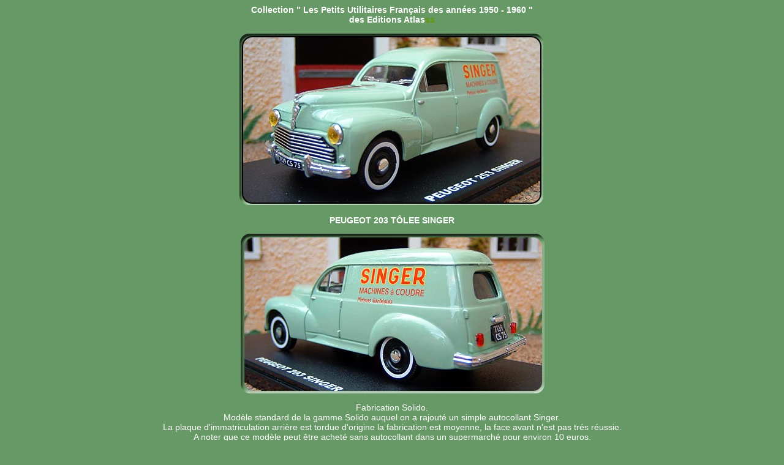

--- FILE ---
content_type: text/html
request_url: http://autoboite.fr/utilitaires/utilit9.htm
body_size: 1123
content:
<!DOCTYPE HTML PUBLIC "-//W3C//DTD HTML 4.01 Transitional//EN">
<html>
<head>
<title>Editions Atlas Peugeot 203 Singer  Les Petits Utilitaires Fran&ccedil;ais des ann&eacute;es 1950 - 1960</title>
<meta http-equiv="Content-Type" content="text/html; charset=iso-8859-1">
<link href="uti.css" rel="stylesheet" type="text/css">
</head>

<body bgcolor="#669966" text="#FFFFFF">
<div align="center"> 
  <p><strong>Collection &quot; Les Petits Utilitaires Fran&ccedil;ais des ann&eacute;es 
    1950 - 1960 &quot; <br>
    des Editions Atlas<font color="#669900">ss</font></strong></p>
  <p><img src="util9.jpg" width="500" height="284"></p>
  <p><strong>PEUGEOT 203 T&Ocirc;LEE SINGER</strong></p>
  <p><img src="util9ar.jpg" width="500" height="262"></p>
  <p>Fabrication Solido.<br>
    Mod&egrave;le standard de la gamme Solido auquel on a rajout&eacute; un simple 
    autocollant Singer.<br>
    La plaque d'immatriculation arri&egrave;re est tordue d'origine la fabrication 
    est moyenne, la face avant n'est pas tr&eacute;s r&eacute;ussie.<br>
    A noter que ce mod&egrave;le peut &ecirc;tre achet&eacute; sans autocollant 
    dans un supermarch&eacute; pour environ 10 euros.<br>
    Conclusion mod&egrave;le indigne de cette gamme vendue 19,90 euros + port, 
    esp&egrave;rons que les mod&egrave;les &agrave; venir seront plus attractifs 
    !</p>
  <p>&nbsp;</p>
  <p align="left"><a href="http://perso.wanadoo.fr/autominia/" target="_parent">&copy;<em>Automobile 
    Miniature 2 2004</em></a></p>
</div>
<script language="JavaScript1.2">
// By Dynamicdrive.com at www.dynamicdrive.com
var clickmessage="Bouton droit désactivé sur les images !"

function disableclick(e) {
if (document.all) {
if (event.button==2||event.button==3) {
if (event.srcElement.tagName=="IMG"){
alert(clickmessage);
return false;
}
}
}
if (document.layers) {
if (e.which == 3) {
alert(clickmessage);
return false;
}
}
}

function associateimages(){
for(i=0;i<document.images.length;i++)
document.images[i].onmousedown=disableclick;
}

if (document.all)
document.onmousedown=disableclick
else if (document.layers)
associateimages()
</script>
</body>
</html>


--- FILE ---
content_type: text/css
request_url: http://autoboite.fr/utilitaires/uti.css
body_size: 357
content:
BODY {
	SCROLLBAR-FACE-COLOR: #669966;
	FONT-SIZE: 14px;
	SCROLLBAR-HIGHLIGHT-COLOR: 
#33FF66;
	SCROLLBAR-SHADOW-COLOR: #006600;
	SCROLLBAR-3DLIGHT-COLOR: #669900;
	SCROLLBAR-ARROW-COLOR: #666600;
	SCROLLBAR-TRACK-COLOR: #669900;
	FONT-FAMILY: Arial, Helvetica, sans-serif;
	SCROLLBAR-DARKSHADOW-COLOR: #666600;
	color: #FFFFFF;
	background-color: #669966;
	clip: rect( );
	page-break-after: left;
} 
table {
	font-family: Arial, Helvetica, sans-serif;
	font-size: 12px;
}
a:link {
	font-family: Arial, Helvetica, sans-serif;
	font-size: 14px;
	color: #0000CC;
}
a:hover {
	font-family: Arial, Helvetica, sans-serif;
	font-size: 12pt;
	font-style: italic;
	color: #CCFF00;
}
a:visited {
	font-family: Arial, Helvetica, sans-serif;
	font-size: 14px;
	color: #66FFFF;

}
a:active {
	font-size: 16px;
	color: #FF9900;
}
